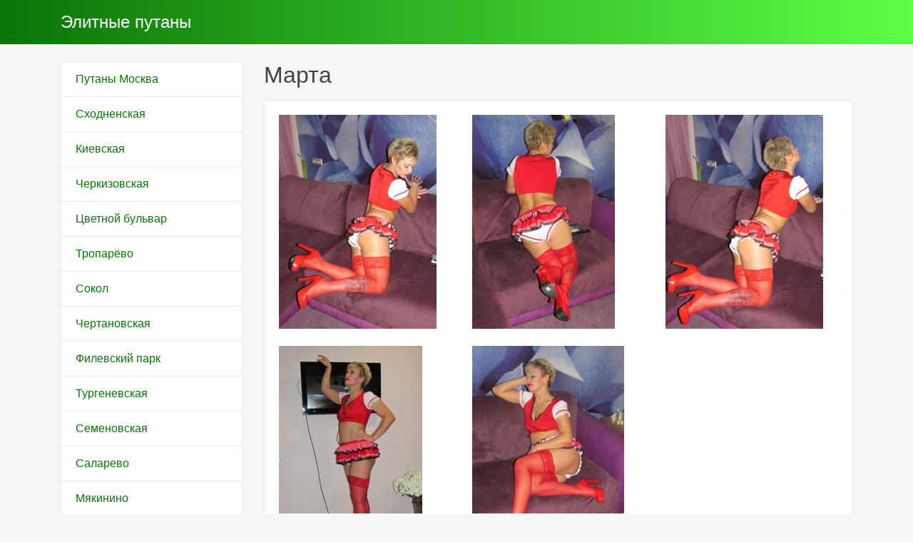

--- FILE ---
content_type: text/html; charset=UTF-8
request_url: http://vip-shlyushechki.ru/anket/201
body_size: 2863
content:
<!DOCTYPE html><!-- Time: 0.0086359977722168 -->
<html lang="en" class="no-js">
<head>
    <meta http-equiv="content-type" content="text/html; charset=UTF-8" /><meta name="viewport" content="width=device-width, initial-scale=1, shrink-to-fit=no"><link rel="icon" href="/themes/v3_tpl11/all/favicon.png?t=1568791057" type="image/x-icon"/><link rel="shortcut icon" href="/themes/v3_tpl11/all/favicon.png?t=1568791057" type="image/x-icon"/><link rel="stylesheet" type="text/css" href="/themes/v3_tpl11/theme4/css/bootstrap.min.css?t=1568791059"/><link rel="stylesheet" type="text/css" href="/themes/v3_tpl11/all/css/fontawesome.min.css?t=1568791058"/><link rel="stylesheet" type="text/css" href="/themes/v3_tpl12/all/css/jquery.fancybox.min.css?t=1568791059"/><script type="text/javascript" src="/themes/v3_tpl12/all/js/jquery.min.js?t=1568791059"></script><script type="text/javascript" src="/themes/v3_tpl12/all/js/jquery.fancybox.min.js?t=1568791059"></script><script type="text/javascript" src="/themes/v3_tpl12/all/js/custom.js?t=1568791059"></script><meta http-equiv="content-type" content="text/html; charset=UTF-8" /><title>Путана массажистка Марта -Москва, 46 лет, +7(952)3703649</title><meta name="description" content="Путана массажистка Марта из города Москва, номер: +7(952)3703649, с услугами Золотой дождь выдача, Классический, Эротический, Расслабляющий, Секс классический, Минет, Секс анальный, Секс групповой, Куннилингус, Стриптиз не профи, Лесби-шоу легкое, Эскорт, Услуги семейной паре, Глубокий минет, Игрушки, Окончание на грудь, Окончание на лицо, Ролевые игры, Легкая доминация, Фетиш." /><meta name="keywords" content="" /><base href="http://vip-shlyushechki.ru/anket/201"/>    <script type="text/javascript">document.documentElement.className = document.documentElement.className.replace( /\bno-js\b/,'js' );</script>
</head>
<body>
        
<nav class="navbar navbar-dark bg-primary header">
    <div class="container">
        <a class="navbar-brand mb-0 text-white text-truncate" href="/">Элитные путаны</a>
    </div>
</nav>
<div class="container py-4 main-content">
    <div class="row">
        <div class="col-lg-3">
            <div class="list-group">
            <a class="list-group-item" href="/">Путаны Москва</a>
            <a class="list-group-item" href="/shodnenskay">Сходненская</a>
            <a class="list-group-item" href="/kievskay">Киевская</a>
            <a class="list-group-item" href="/cerkizovskay">Черкизовская</a>
            <a class="list-group-item" href="/cvetnoy_bulyvar">Цветной бульвар</a>
            <a class="list-group-item" href="/troparevo">Тропарёво</a>
            <a class="list-group-item" href="/sokol">Сокол</a>
            <a class="list-group-item" href="/certanovskay">Чертановская</a>
            <a class="list-group-item" href="/filevskiy_park">Филевский парк</a>
            <a class="list-group-item" href="/turgenevskay">Тургеневская</a>
            <a class="list-group-item" href="/semenovskay">Семеновская</a>
            <a class="list-group-item" href="/salarevo">Саларево</a>
            <a class="list-group-item" href="/mykinino">Мякинино</a>
            <a class="list-group-item" href="/suharevskay">Сухаревская</a>
            <a class="list-group-item" href="/paveleckay">Павелецкая</a>
            <a class="list-group-item" href="/cehovskay">Чеховская</a>
            <a class="list-group-item" href="/molodegnay">Молодежная</a>
            <a class="list-group-item" href="/bulyvar_dmitriy_donskogo">Бульвар Дмитрия Донского</a>
            <a class="list-group-item" href="/elektrozavodskay">Электрозаводская</a>
            <a class="list-group-item" href="/pytnickoe_sosse">Пятницкое шоссе</a>
            <a class="list-group-item" href="/kutuzovskay">Кутузовская</a>
            <a class="list-group-item" href="/prostitutki_aviamotornaya">Проститутки Авиамоторная</a>
            <a class="list-group-item" href="/prostitutki_vyhino">Проститутки Выхино</a>
    </div>        </div>
        <div class="col-lg-9">
            <h1 class="h2 mb-3"> Марта</h1>
<div class="card mb-4">
    <div class="card-body">
        <div class="row d-flex flex-wrap">
                            <a data-fancybox="gallery" href="/photo/3/1/31f510e1564f4d6b_875_780.jpg" class="col-md-4 d-flex align-items-center gallery-item mb-4">
                    <img src="/photo/3/1/31f510e1564f4d6b_300_300.jpg" class="img-fluid" alt="Марта - photo: 1">
                </a>
                            <a data-fancybox="gallery" href="/photo/4/9/49af636ecba5e607_875_780.jpg" class="col-md-4 d-flex align-items-center gallery-item mb-4">
                    <img src="/photo/4/9/49af636ecba5e607_300_300.jpg" class="img-fluid" alt="Марта - photo: 2">
                </a>
                            <a data-fancybox="gallery" href="/photo/3/d/3d68b12ff106a743_875_780.jpg" class="col-md-4 d-flex align-items-center gallery-item mb-4">
                    <img src="/photo/3/d/3d68b12ff106a743_300_300.jpg" class="img-fluid" alt="Марта - photo: 3">
                </a>
                            <a data-fancybox="gallery" href="/photo/5/0/50e1c3ec3ce19cfb_875_780.jpg" class="col-md-4 d-flex align-items-center gallery-item mb-4">
                    <img src="/photo/5/0/50e1c3ec3ce19cfb_300_300.jpg" class="img-fluid" alt="Марта - photo: 4">
                </a>
                            <a data-fancybox="gallery" href="/photo/6/f/6f829add3ef28954_875_780.jpg" class="col-md-4 d-flex align-items-center gallery-item mb-4">
                    <img src="/photo/6/f/6f829add3ef28954_300_300.jpg" class="img-fluid" alt="Марта - photo: 5">
                </a>
                    </div>

        <hr/>

        <h4 class="card-title">Данные </h4>
        <div class="row">
            <ul class="list-unstyled col-md-4">
                <li>
                    <span class="text-secondary">метро <b>Выхино</b> Москва</span>
                </li>
                                    <li>
                        <strong>1 час</strong>
                        <span class="text-secondary">2 500 руб.</span>
                    </li>
                    <li>
                        <strong>2 час</strong>
                        <span class="text-secondary">4 500 руб.</span>
                    </li>
                    <li>
                        <strong>Ночь</strong>
                        <span class="text-secondary">15 000 руб.</span>
                    </li>
                                <li>
                    <strong>Телефон</strong>
                    <span class="text-secondary">+7(952)3703649</span>
                </li>
            </ul>
            <ul class="list-unstyled col-md-4">
                <li>
                    <span class="text-secondary">Салон</span>
                </li>
                                    <li>
                        <span class="text-secondary">у меня или у тебя</span>
                    </li>
                            </ul>
            <ul class="list-unstyled col-md-4">
                <li>
                    <strong>Возраст</strong>
                    <span class="text-secondary">46 лет</span>
                </li>
                <li>
                    <strong>Рост</strong>
                    <span class="text-secondary">170</span>
                </li>
                <li>
                    <strong>Вес</strong>
                    <span class="text-secondary">56</span>
                </li>
                <li>
                    <strong>грудь</strong>
                    <span class="text-secondary">2</span>
                </li>
            </ul>
        </div>

        <h4 class="card-title">Услуги</h4>
        <div class="row">
            <div class="col-12">
                                                            <div class="h6">Основные</div>
                        <ul class="list-unstyled ml-2">
                                                            <li class="list-inline-item">Секс классический</li>
                                                            <li class="list-inline-item">Минет</li>
                                                            <li class="list-inline-item">Секс анальный</li>
                                                            <li class="list-inline-item">Секс групповой</li>
                                                            <li class="list-inline-item">Куннилингус</li>
                                                    </ul>
                                                                                <div class="h6">Дополнительные</div>
                        <ul class="list-unstyled ml-2">
                                                            <li class="list-inline-item">Эскорт</li>
                                                            <li class="list-inline-item">Услуги семейной паре</li>
                                                            <li class="list-inline-item">Глубокий минет</li>
                                                            <li class="list-inline-item">Игрушки</li>
                                                            <li class="list-inline-item">Окончание на грудь</li>
                                                            <li class="list-inline-item">Окончание на лицо</li>
                                                            <li class="list-inline-item">Ролевые игры</li>
                                                    </ul>
                                                                                <div class="h6">Стриптиз</div>
                        <ul class="list-unstyled ml-2">
                                                            <li class="list-inline-item">Стриптиз не профи</li>
                                                            <li class="list-inline-item">Лесби-шоу легкое</li>
                                                    </ul>
                                                                                <div class="h6">Массаж</div>
                        <ul class="list-unstyled ml-2">
                                                            <li class="list-inline-item">Классический</li>
                                                            <li class="list-inline-item">Эротический</li>
                                                            <li class="list-inline-item">Расслабляющий</li>
                                                    </ul>
                                                                                <div class="h6">Садо-мазо</div>
                        <ul class="list-unstyled ml-2">
                                                            <li class="list-inline-item">Легкая доминация</li>
                                                            <li class="list-inline-item">Фетиш</li>
                                                    </ul>
                                                                                <div class="h6">Экстрим</div>
                        <ul class="list-unstyled ml-2">
                                                            <li class="list-inline-item">Золотой дождь выдача</li>
                                                    </ul>
                                                </div>
        </div>
            </div>
</div>        </div>
    </div>
    </div>

<footer class="py-3 bg-dark footer">
    <div class="container">
        <p class="m-0 text-center text-white">&copy; <a href="/">Элитные путаны</a> 2026</p>
    </div>
</footer><script defer src="https://static.cloudflareinsights.com/beacon.min.js/vcd15cbe7772f49c399c6a5babf22c1241717689176015" integrity="sha512-ZpsOmlRQV6y907TI0dKBHq9Md29nnaEIPlkf84rnaERnq6zvWvPUqr2ft8M1aS28oN72PdrCzSjY4U6VaAw1EQ==" data-cf-beacon='{"version":"2024.11.0","token":"2d2f20afe4284732b1f31c677d7fcc66","r":1,"server_timing":{"name":{"cfCacheStatus":true,"cfEdge":true,"cfExtPri":true,"cfL4":true,"cfOrigin":true,"cfSpeedBrain":true},"location_startswith":null}}' crossorigin="anonymous"></script>
</body>
</html>